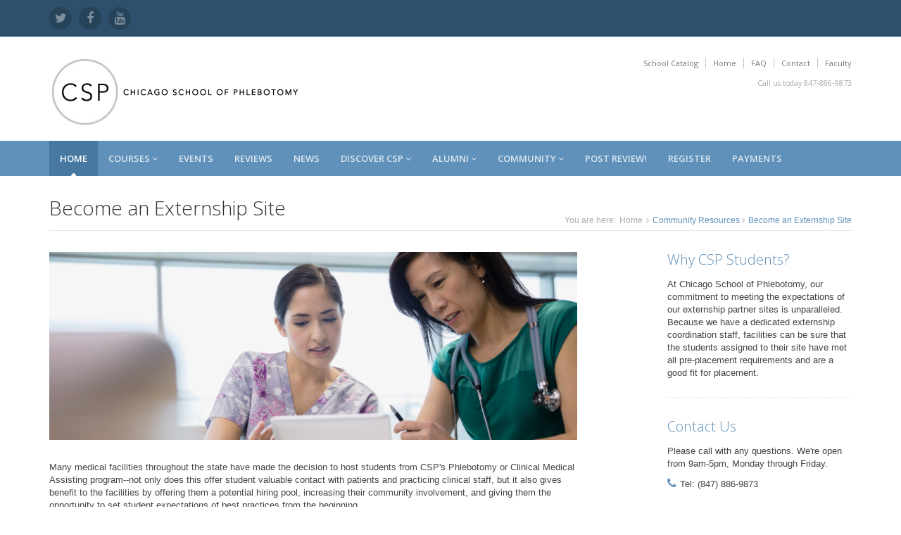

--- FILE ---
content_type: text/html; charset=UTF-8
request_url: https://chicagophleb.com/becomeext.php
body_size: 25030
content:
<!DOCTYPE html>
<!--[if IE 8]> <html lang="en" class="ie8"> <![endif]-->  
<!--[if IE 9]> <html lang="en" class="ie9"> <![endif]-->  
<!--[if !IE]><!--> <html lang="en"> <!--<![endif]-->  

<!-- Mirrored from themes.3rdwavemedia.com/college-green/1.5.3/course-single.html by HTTrack Website Copier/3.x [XR&CO'2013], Thu, 14 Jul 2016 21:10:19 GMT -->
<head>
    <title>Chicago School of Phlebotomy - Become an Externship Site</title>
    <!-- Meta -->
    <meta charset="utf-8">
    <meta http-equiv="X-UA-Compatible" content="IE=edge">
    <meta name="viewport" content="width=device-width, initial-scale=1.0">
    <meta name="description" content="">
    <meta name="author" content="">    
    <link rel="icon" type="image/png" href="assets/images/bw_min_csp_logo.png"> 
    <link href='https://fonts.googleapis.com/css?family=Open+Sans:300,400,600,700' rel='stylesheet' type='text/css'> 
    
    <!-- Global CSS -->
    <link rel="stylesheet" href="assets/plugins/bootstrap/css/bootstrap.min.css">   
    <!-- Plugins CSS -->    
    <link rel="stylesheet" href="assets/plugins/font-awesome/css/font-awesome.css">
    <link rel="stylesheet" href="assets/plugins/flexslider/flexslider.css">
    <link rel="stylesheet" href="assets/plugins/pretty-photo/css/prettyPhoto.css">    
    <!-- Theme CSS -->  
    <link id="theme-style" rel="stylesheet" href="assets/css/styles.css">
    <!-- HTML5 shim and Respond.js IE8 support of HTML5 elements and media queries -->
    <!--[if lt IE 9]>
      <script src="https://oss.maxcdn.com/libs/html5shiv/3.7.0/html5shiv.js"></script>
      <script src="https://oss.maxcdn.com/libs/respond.js/1.4.2/respond.min.js"></script>
    <![endif]-->
</head> 

<body>
    <div class="wrapper">
                              <!-- ******HEADER****** -->
           <header class="header">
               <div class="top-bar">
                   <div class="container">
                       <ul class="social-icons col-md-6 col-sm-6 col-xs-12">
                           <li><a href="#"><i class="fa fa-twitter"></i></a></li>
                           <li><a href="http://www.facebook.com/chicagophleb"><i
                                       class="fa fa-facebook"></i></a></li>
                           <li><a href="#"><i class="fa fa-youtube"></i></a></li>
                           <!-- <li><a href="#" ><i class="fa fa-linkedin"></i></a></li> -->
                           <!-- <li><a href="#" ><i class="fa fa-google-plus"></i></a></li> -->
                           <!-- <li class="row-end"><a href="#" ><i class="fa fa-rss"></i></a></li> -->
                       </ul>
                       <!--//social-icons-->
                   </div>
               </div>
               <!--//to-bar-->
               <div style="margin-bottom:0px;padding:0px;z-index:1;position:relative;">
                                  </div>
               <!--<div style="margin-bottom:0px;padding:0px;z-index:1;position:relative;">
      <img class="img-responsive" id="holly" style="margin:0 auto;width:1142px;height:40%;margin-top:0px;" src="https://www.ohiophlebotomy.com/assets/images/holly4.png" alt="Logo">
</div>-->
               <div class="header-main container">
                   <h1 class="logo col-md-4 col-sm-4">
                       <a href="index.php"><img class="img-responsive" id="logo" style="width:110%;height:auto"
                               src="assets/images/bw_csp_logo.png" alt="Logo"></a>
                   </h1>
                   <!--//logo-->
                   <div class="info col-md-8 col-sm-8">
                       <ul class="menu-top navbar-right hidden-xs">
                           <li class="divider"><a
                                   href="http://ospcf.azurewebsites.net/attach/CSP.pdf">School
                                   Catalog</a></li>
                           <li class="divider"><a href="index.php">Home</a></li>
                           <li class="divider"><a href="faq.php">FAQ</a></li>
                           <li class="divider"><a href="contact.php">Contact</a></li>
                           <li class=""><a href="facultyLogin.php">Faculty</a></li>
                           <!--<li class="" ><a href="faqCovid.php" style="color:red"><strong>COVID-19 FAQ </strong></a></li>-->
                       </ul>
                       <!--//menu-top-->
                       <br>
                       <div class="contact pull-right hidden-xs">
                           <p class="text-muted" style="font-size:11px;">Call us today
                               847-886-9873</p>
                       </div>
                       <!--//contact-->
                       <div class="hidden-lg hidden-md hidden-sm">
                           <p class="text-muted text-center"
                               style="font-size:11px;margin-top:10px;margin-bottom:-10px;padding:0px;">Call us today
                               847-886-9873</p>
                       </div>
                       <!--//contact-->
                   </div>
                   <!--//info-->
               </div>
               <!--//header-main-->
           </header>
           <!--//header-->
           <!-- ******NAV****** -->
           <h1 class="hidden" style="color:red;text-align:center">We are down for maintenance today and tomorrow. Please
               come back!</h1>
           <nav class="main-nav" role="navigation">
               <div class="container" style="padding-top:0px;margin-top:-10px;">
                   <div class="navbar-header">
                       <button class="navbar-toggle" type="button" data-toggle="collapse"
                           data-target="#navbar-collapse">
                           <span class="sr-only">Toggle navigation</span>
                           <span class="icon-bar"></span>
                           <span class="icon-bar"></span>
                           <span class="icon-bar"></span>
                       </button>
                       <!--//nav-toggle-->
                   </div>
                   <!--//navbar-header-->
                   <div class="navbar-collapse collapse" id="navbar-collapse">
                       <ul class="nav navbar-nav">
                           <li class='active nav-item'><a href='index.php'>Home</a></li>
                           <li class="nav-item dropdown">
                               <a class="dropdown-toggle" data-toggle="dropdown" data-hover="dropdown" data-delay="0"
                                   data-close-others="false" href="#">Courses <i class="fa fa-angle-down"></i></a>
                               <ul class="dropdown-menu">

                                   <li class="dropdown-header">Courses</li>
                                   <li><a href="plb.php">Phlebotomy</a></li>
                                   <li><a href="acp.php">Accelerated Phlebotomy</a></li>
                                   <li><a href="cma.php">Clinical Medical Assisting</a></li>                                   <li><a href="ekg.php">EKG Technician</a></li>
                                   <li><a href="cla.php">Clinical Laboratory Assisting</a></li>
                                   <li class="dropdown-header">Workshops</li>
                                   <li><a tabindex="-1" href="awc.php">Advanced Wound Care</a></li>
                                   <li><a tabindex="-1" href="apt.php">Advanced Phlebotomy Techniques</a></li>
                                   <!--<li><a tabindex="-1" href="dph.php">Donor Phlebotomy</a></li>-->
                                   <li><a tabindex="-1" href="cpr.php">Red Cross CPR/AED/First Aid</a></li>
                                   <li><a tabindex="-1" href="ivp.php">IV Infusion</a></li>
                                   <!--<li><a tabindex="-1" href="pcs.php">Patient Care Services</a></li>-->
                                   <li><a tabindex="-1" href="pmd.php">Paramedical Examiner</a></li>
                               </ul>
                           </li>

                           <li class="nav-item"><a href="events.php">Events</a></li>
                           <li class="nav-item"><a href="reviews.php">Reviews</a></li>
                           <li class="nav-item"><a href="news.php">News</a></li>
                           <li class="nav-item dropdown">
                               <a class="dropdown-toggle" data-toggle="dropdown" data-hover="dropdown" data-delay="0"
                                   data-close-others="false" href="#">Discover CSP <i
                                       class="fa fa-angle-down"></i></a>
                               <ul class="dropdown-menu">
                                   <li><a href="about.php">About</a></li>
                                   <li><a href="team.php">Leadership Team</a></li>
                                   <li><a href="jobs.php">Jobs at CSP</a></li>
                                   <li><a href="gallery.php">CSP Student Gallery</a></li>
                                   <li><a href="faq.php">FAQ</a></li>
                                   <li><a href="privacy.php">Privacy Policy</a></li>
                                   <li><a href="terms-and-conditions.php">Terms & Conditions</a></li>
                               </ul>
                           </li>
                           <!--//dropdown-->
                           <li class="nav-item dropdown">
                               <a class="dropdown-toggle" data-toggle="dropdown" data-hover="dropdown" data-delay="0"
                                   data-close-others="false" href="#">Alumni <i class="fa fa-angle-down"></i></a>
                               <ul class="dropdown-menu">
                                   <li><a href="career.php">Career Assistance</a></li>
                                   <li><a href="resumereview.php">Resume Review</a></li>
                                   <li><a href="jobboard.php">Alumni Job Boards</a></li>
                                   <li><a href="counseling.php">Career Counseling </a></li>
                                   <li><a href="transcript.php">Transcript Request</a></li>
                                   <li><a href="certificate.php">Replacement Certificates</a></li>
                               </ul>
                           </li>
                           <!--//dropdown-->
                           <li class="nav-item dropdown">
                               <a class="dropdown-toggle" data-toggle="dropdown" data-hover="dropdown" data-delay="0"
                                   data-close-others="false" href="#">Community <i class="fa fa-angle-down"></i></a>
                               <ul class="dropdown-menu">
                                   <li><a href="becomeext.php">Become an Externship Site</a></li>
                                   <li><a href="postjob.php">Post a Job for CSP Grads</a></li>
                                   <li><a href="requestvolunteers.php">Request Student Volunteers</a></li>
                                   <li><a href="hosthiringfair.php">Host a Hiring Fair </a></li>
                                   <li><a href="on-sitetraining.php">On-Site Training for Employers</a></li>
                                   <li><a href="verifyedu.php">Verify a CSP Certificate</a></li>
                               </ul>
                           </li>
                           <!--//dropdown-->
                           <li class="nav-item"><a href="post_review.php">Post Review!</a></li>
                           <li class="nav-item"><a href="register2.php">Register</a></li>
                           <li class="nav-item"><a href="payments.php">Payments</a></li>
                           <!--<li class="nav-item"><a href="studentportal.php">Student Portal</a></li>-->

                       </ul>
                       <!--//nav-->
                   </div>
                   <!--//navabr-collapse-->
               </div>
               <!--//container-->
           </nav>
           <!--//main-nav-->    
        <!-- ******CONTENT****** --> 
        <div class="content container">
            <div class="page-wrapper">
                <header class="page-heading clearfix">
                    <h1 class="heading-title pull-left">Become an Externship Site</h1>
                    <div class="breadcrumbs pull-right">
                        <ul class="breadcrumbs-list">
                            <li class="breadcrumbs-label">You are here:</li>
                            <li><a href="index.php">Home</a><i class="fa fa-angle-right"></i></li>
                            <li>Community Resources <i class="fa fa-angle-right"></i></li>
                            <li class="current">Become an Externship Site</li>
                        </ul>
                    </div><!--//breadcrumbs-->
                </header> 
                <div class="page-content">
                    <div class="row page-row">
                        <div class="course-wrapper col-md-8 col-sm-7">                         
                            <article class="course-item">
                                <p class="featured-image page-row"><img class="img-responsive" src="assets/images/externship.jpg" alt=""/></p>
                                <div class="page-row">
                                    <p>Many medical facilities throughout the state have made the decision to host students from CSP's Phlebotomy or Clinical Medical Assisting program--not only does this offer student valuable contact with patients and practicing clinical staff, but it also gives benefit to the facilities by offering them a potential hiring pool, increasing their community involvement, and giving them the opportunity to set student expectations of best practices from the beginning.</p>
                                    <p>CSP students attend externship for 40-hours and are guided through their experience by staff members from your facility who work in similar positions. CSP carries full liability insurance on students during the time they are in attendance and maintains legal agreements with facilities that set clear standards for the process of assigning students and making sure every student is compliant with the regulations of your facility before arriving. Although the expectations of sites differ, CSP is happy to set up whatever requirements your facility is comfortable with, including:</p>
                                    <ul class="custom-list-style">
                                        <li><i class="fa fa-check-circle-o" aria-hidden="true"></i>Background Checks</li>
                                        <li><i class="fa fa-check-circle-o" aria-hidden="true"></i>Immunization Records</li>
                                        <li><i class="fa fa-check-circle-o" aria-hidden="true"></i>Proof of Negative TB Test</li>
                                        <li><i class="fa fa-check-circle-o" aria-hidden="true"></i>Pre-Interview</li>
                                        <li><i class="fa fa-check-circle-o" aria-hidden="true"></i>Proof of Health Insurance</li>
                                        <li><i class="fa fa-check-circle-o" aria-hidden="true"></i>Physical Assessment</li>
                                    </ul>
                                    <p>Students do not progress to externship until they earn satisfactory grades on both knowledge and skills assessments, including pass/fail elements related to clinical safety and procedure. CSP's partner sites always have the right to request a student to be removed if they don't feel the student is a good fit, although we find that this does not happen often and most sites are pleased with the readiness and positive attitude of CSP students.</p>
                                    <a href="contact.php"><h6><i class="fa fa-caret-right"></i>  Contact Us Today to Learn More About Becoming an Externship Site</h6></a>
                                </div><!--//page-row-->
                            </article><!--//course-item-->                                              
                        </div><!--//course-wrapper-->
                        <aside class="page-sidebar  col-md-3 col-md-offset-1 col-sm-4 col-sm-offset-1">     
                            <section class="widget has-divider">
                                <h3 class="title">Why CSP Students?</h3>
                                <p>At Chicago School of Phlebotomy, our commitment to meeting the expectations of our externship partner sites is unparalleled. Because we have a dedicated externship coordination staff, facilities can be sure that the students assigned to their site have met all pre-placement requirements and are a good fit for placement.</p>
                            </section><!--//widget-->
                            <section class="widget has-divider">
                                <h3 class="title">Contact Us</h3>
                                <p>Please call with any questions. We're open from 9am-5pm, Monday through Friday.</p>
                                <p class="tel"><i class="fa fa-phone"></i>Tel: (847) 886-9873</p>
                                
                            </section><!--//widget-->      
                            <section class="widget has-divider">
                                <h3 class="title">More Employer Resources</h3>
                                <ul class="list-unstyled">
                                    <li><a href="postjob.php"><i class="fa fa-medkit"></i> Post a Job for CSP Alumni</a></li>
                                    <li><a href="hosthiringfair.php"><i class="fa fa-medkit"></i> Host a Hiring Fair</a></li>
                                    <li><a href="on-sitetraining.php"><i class="fa fa-medkit"></i> Request On-Site Training for Staff</a></li>
                                </ul>
                            </section><!--//widget-->

                        </aside>
                    </div><!--//page-row-->
                </div><!--//page-content-->
            </div><!--//page--> 
        </div><!--//content-->
    </div><!--//wrapper-->
    
   <footer class="footer">
        <div class="footer-content">
            <div class="container">
                <div class="row">
                <div class="footer-col col-md-4 col-sm-4 about">
                    <div class="footer-col-inner">
                        <h3>About</h3>
                        <ul>
                            <li><a href="about.php"><i class="fa fa-caret-right"></i>About us</a></li>
                            <li><a href="contact.php"><i class="fa fa-caret-right"></i>Contact us</a></li>
                            <li><a href="privacy.php"><i class="fa fa-caret-right"></i>Privacy policy</a></li>
                            <li><a href="terms-and-conditions.php"><i class="fa fa-caret-right"></i>Terms & Conditions</a></li>
                            <li><a href="jobs.php"><i class="fa fa-caret-right"></i>Jobs</a></li>
                            <li><a href="faq.php"><i class="fa fa-caret-right"></i>FAQ</a></li><li><a href="facultyLogin.php"><i class="fa fa-caret-right"></i>Faculty</a></li>
                        </ul>
                    </div><!--//footer-col-inner-->
                </div><!--//foooter-col-->
                
                <div class="footer-col col-md-4 col-sm-12 contact">
                    <div class="footer-col-inner">
                        <h3>Contact us</h3>
                        <div class="row">
                            <p class="adr clearfix col-md-12 col-sm-4">
                                <i class="fa fa-map-marker pull-left"></i>        
                                <!--<span class="adr-group pull-left">       -->
                                <!--    <span class="street-address">895 E. Grand Ave., Unit 2.</span><br>-->
                                <!--    <span class="region">Lake Villa, IL<br>-->
                                <!--    <span class="postal-code">60046</span><br>-->
                                <!--    <span class="country-name">South suburb location coming soon</span>-->
                                    
                                <!--</span>-->
                                
                                <span class="adr-group pull-left">       
                                    <span class="street-address">932 N. Wright St., Suite 168</span><br>
                                    <span class="region">Naperville, IL<br>
                                    <span class="postal-code">60563</span><br>
                                    <span class="country-name">USA</span>
                                    
                                </span>
                            </p>
                            <p class="tel col-md-12 col-sm-4"><i class="fa fa-phone"></i>(847) 886-9873</p>
                              
                        </div> 
                    </div><!--//footer-col-inner-->            
                </div><!--//foooter-col-->
                <div class="footer-col col-md-4 col-sm-12 contact">
                    <div class="footer-col-inner">
                        <h3>Locations</h3>
                        <ul>
                            <li><a href="https://www.ohiophlebotomy.com"><i class="fa fa-caret-right"></i>Ohio School of Phlebotomy</a></li>
                            <li><a href="https://www.indianaphlebotomy.com"><i class="fa fa-caret-right"></i>Indiana School of Phlebotomy</a></li>
                            <li><a href="https://www.stlphleb.com"><i class="fa fa-caret-right"></i>St. Louis School of Phlebotomy</a></li>
                            <li><a href="https://www.kcphleb.com"><i class="fa fa-caret-right"></i>Kansas City School of Phlebotomy</a></li>
                            <li><a href="https://www.kyphleb.com"><i class="fa fa-caret-right"></i>Kentucky School of Phlebotomy</a></li>
                            <li><a href="https://www.carolinaphleb.com"><i class="fa fa-caret-right"></i>Carolina School of Phlebotomy</a></li>
                            <li><a href="https://www.georgiaphleb.com"><i class="fa fa-caret-right"></i>Georgia School of Phlebotomy</a></li>
                            <li><a href="https://www.scphleb.com"><i class="fa fa-caret-right"></i>South Carolina School of Phlebotomy</a></li>
                            <li><a href="https://www.flphleb.com"><i class="fa fa-caret-right"></i>Florida School of Phlebotomy</a></li>
                        </ul>
                    </div><!--//footer-col-inner-->            
                </div><!--//foooter-col--> 
                </div>   
            </div>        
        </div><!--//footer-content-->
        <div class="bottom-bar">
            <div class="container">
                <div class="row">
                    <small class="copyright col-md-6 col-sm-12 col-xs-12">Copyright @ 2017 Chicago School of Phlebotomy</a></small>
                    <ul class="social pull-right col-md-6 col-sm-12 col-xs-12">
                        <li><a href="#" ><i class="fa fa-twitter"></i></a></li>
                        <li><a href="http://www.facebook.com/chicagophleb" ><i class="fa fa-facebook"></i></a></li>
                        <li><a href="#" ><i class="fa fa-youtube"></i></a></li>
                        <!-- <li><a href="#" ><i class="fa fa-linkedin"></i></a></li> -->
                        <!-- <li><a href="#" ><i class="fa fa-google-plus"></i></a></li> -->
                        <!-- <li><a href="#" ><i class="fa fa-pinterest"></i></a></li> -->
                        <!-- <li><a href="#" ><i class="fa fa-skype"></i></a></li> --> 
                        <!-- <li class="row-end"><a href="#" ><i class="fa fa-rss"></i></a></li> -->
                    </ul><!--//social-->
                </div><!--//row-->
            </div><!--//container-->
        </div><!--//bottom-bar-->
    </footer><!--//footer-->        
            

    <!-- Javascript -->          
    <script src="https://code.jquery.com/jquery-3.7.1.js"></script>
    <script type="text/javascript" src="assets/plugins/bootstrap/js/bootstrap.min.js"></script> 
    <script type="text/javascript" src="assets/plugins/bootstrap-hover-dropdown.min.js"></script> 

    <script type="text/javascript" src="assets/plugins/jquery-placeholder/jquery.placeholder.js"></script>
    <script type="text/javascript" src="assets/plugins/pretty-photo/js/jquery.prettyPhoto.js"></script>
    <script type="text/javascript" src="assets/plugins/flexslider/jquery.flexslider-min.js"></script>
    <script type="text/javascript" src="assets/plugins/jflickrfeed/jflickrfeed.min.js"></script> 
    <script type="text/javascript" src="assets/js/main.js"></script> 
    
</body>

<!-- Mirrored from themes.3rdwavemedia.com/college-green/1.5.3/course-single.html by HTTrack Website Copier/3.x [XR&CO'2013], Thu, 14 Jul 2016 21:10:19 GMT -->
</html> 

